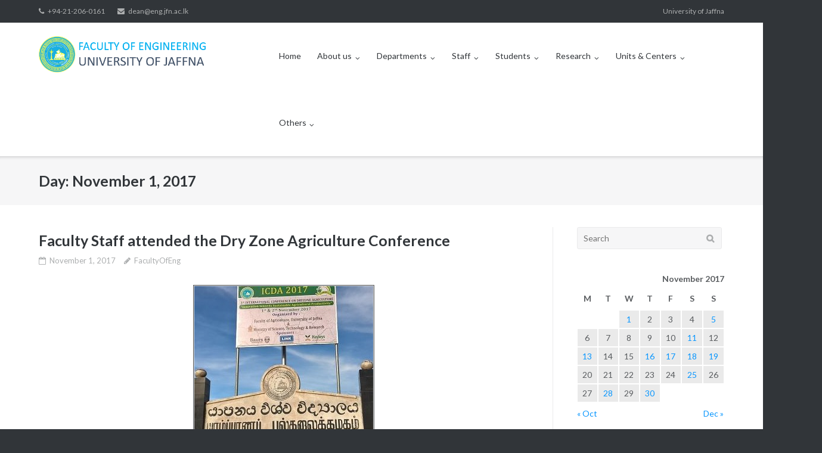

--- FILE ---
content_type: text/html; charset=UTF-8
request_url: https://www.eng.jfn.ac.lk/2017/11/01/
body_size: 87300
content:
<!DOCTYPE html>
<html lang="en-US">
<head>
	<meta charset="UTF-8">
	<link rel="profile" href="https://gmpg.org/xfn/11">
<link href="https://cdnjs.cloudflare.com/ajax/libs/font-awesome/6.0.0-beta3/css/all.min.css" rel="stylesheet">

	<title>November 1, 2017 &#8211; Faculty of Engineering, University of Jaffna</title>
<meta name='robots' content='max-image-preview:large' />
	<style>img:is([sizes="auto" i], [sizes^="auto," i]) { contain-intrinsic-size: 3000px 1500px }</style>
	<link rel='dns-prefetch' href='//fonts.googleapis.com' />
<link rel="alternate" type="application/rss+xml" title="Faculty of Engineering, University of Jaffna &raquo; Feed" href="https://www.eng.jfn.ac.lk/feed/" />
<link rel="alternate" type="application/rss+xml" title="Faculty of Engineering, University of Jaffna &raquo; Comments Feed" href="https://www.eng.jfn.ac.lk/comments/feed/" />
<script type="text/javascript">
/* <![CDATA[ */
window._wpemojiSettings = {"baseUrl":"https:\/\/s.w.org\/images\/core\/emoji\/16.0.1\/72x72\/","ext":".png","svgUrl":"https:\/\/s.w.org\/images\/core\/emoji\/16.0.1\/svg\/","svgExt":".svg","source":{"concatemoji":"https:\/\/www.eng.jfn.ac.lk\/wp-includes\/js\/wp-emoji-release.min.js?ver=6.8.3"}};
/*! This file is auto-generated */
!function(s,n){var o,i,e;function c(e){try{var t={supportTests:e,timestamp:(new Date).valueOf()};sessionStorage.setItem(o,JSON.stringify(t))}catch(e){}}function p(e,t,n){e.clearRect(0,0,e.canvas.width,e.canvas.height),e.fillText(t,0,0);var t=new Uint32Array(e.getImageData(0,0,e.canvas.width,e.canvas.height).data),a=(e.clearRect(0,0,e.canvas.width,e.canvas.height),e.fillText(n,0,0),new Uint32Array(e.getImageData(0,0,e.canvas.width,e.canvas.height).data));return t.every(function(e,t){return e===a[t]})}function u(e,t){e.clearRect(0,0,e.canvas.width,e.canvas.height),e.fillText(t,0,0);for(var n=e.getImageData(16,16,1,1),a=0;a<n.data.length;a++)if(0!==n.data[a])return!1;return!0}function f(e,t,n,a){switch(t){case"flag":return n(e,"\ud83c\udff3\ufe0f\u200d\u26a7\ufe0f","\ud83c\udff3\ufe0f\u200b\u26a7\ufe0f")?!1:!n(e,"\ud83c\udde8\ud83c\uddf6","\ud83c\udde8\u200b\ud83c\uddf6")&&!n(e,"\ud83c\udff4\udb40\udc67\udb40\udc62\udb40\udc65\udb40\udc6e\udb40\udc67\udb40\udc7f","\ud83c\udff4\u200b\udb40\udc67\u200b\udb40\udc62\u200b\udb40\udc65\u200b\udb40\udc6e\u200b\udb40\udc67\u200b\udb40\udc7f");case"emoji":return!a(e,"\ud83e\udedf")}return!1}function g(e,t,n,a){var r="undefined"!=typeof WorkerGlobalScope&&self instanceof WorkerGlobalScope?new OffscreenCanvas(300,150):s.createElement("canvas"),o=r.getContext("2d",{willReadFrequently:!0}),i=(o.textBaseline="top",o.font="600 32px Arial",{});return e.forEach(function(e){i[e]=t(o,e,n,a)}),i}function t(e){var t=s.createElement("script");t.src=e,t.defer=!0,s.head.appendChild(t)}"undefined"!=typeof Promise&&(o="wpEmojiSettingsSupports",i=["flag","emoji"],n.supports={everything:!0,everythingExceptFlag:!0},e=new Promise(function(e){s.addEventListener("DOMContentLoaded",e,{once:!0})}),new Promise(function(t){var n=function(){try{var e=JSON.parse(sessionStorage.getItem(o));if("object"==typeof e&&"number"==typeof e.timestamp&&(new Date).valueOf()<e.timestamp+604800&&"object"==typeof e.supportTests)return e.supportTests}catch(e){}return null}();if(!n){if("undefined"!=typeof Worker&&"undefined"!=typeof OffscreenCanvas&&"undefined"!=typeof URL&&URL.createObjectURL&&"undefined"!=typeof Blob)try{var e="postMessage("+g.toString()+"("+[JSON.stringify(i),f.toString(),p.toString(),u.toString()].join(",")+"));",a=new Blob([e],{type:"text/javascript"}),r=new Worker(URL.createObjectURL(a),{name:"wpTestEmojiSupports"});return void(r.onmessage=function(e){c(n=e.data),r.terminate(),t(n)})}catch(e){}c(n=g(i,f,p,u))}t(n)}).then(function(e){for(var t in e)n.supports[t]=e[t],n.supports.everything=n.supports.everything&&n.supports[t],"flag"!==t&&(n.supports.everythingExceptFlag=n.supports.everythingExceptFlag&&n.supports[t]);n.supports.everythingExceptFlag=n.supports.everythingExceptFlag&&!n.supports.flag,n.DOMReady=!1,n.readyCallback=function(){n.DOMReady=!0}}).then(function(){return e}).then(function(){var e;n.supports.everything||(n.readyCallback(),(e=n.source||{}).concatemoji?t(e.concatemoji):e.wpemoji&&e.twemoji&&(t(e.twemoji),t(e.wpemoji)))}))}((window,document),window._wpemojiSettings);
/* ]]> */
</script>
<style id='wp-emoji-styles-inline-css' type='text/css'>

	img.wp-smiley, img.emoji {
		display: inline !important;
		border: none !important;
		box-shadow: none !important;
		height: 1em !important;
		width: 1em !important;
		margin: 0 0.07em !important;
		vertical-align: -0.1em !important;
		background: none !important;
		padding: 0 !important;
	}
</style>
<link rel='stylesheet' id='wp-block-library-css' href='https://www.eng.jfn.ac.lk/wp-includes/css/dist/block-library/style.min.css?ver=6.8.3' type='text/css' media='all' />
<style id='classic-theme-styles-inline-css' type='text/css'>
/*! This file is auto-generated */
.wp-block-button__link{color:#fff;background-color:#32373c;border-radius:9999px;box-shadow:none;text-decoration:none;padding:calc(.667em + 2px) calc(1.333em + 2px);font-size:1.125em}.wp-block-file__button{background:#32373c;color:#fff;text-decoration:none}
</style>
<link rel='stylesheet' id='wp-components-css' href='https://www.eng.jfn.ac.lk/wp-includes/css/dist/components/style.min.css?ver=6.8.3' type='text/css' media='all' />
<link rel='stylesheet' id='wp-preferences-css' href='https://www.eng.jfn.ac.lk/wp-includes/css/dist/preferences/style.min.css?ver=6.8.3' type='text/css' media='all' />
<link rel='stylesheet' id='wp-block-editor-css' href='https://www.eng.jfn.ac.lk/wp-includes/css/dist/block-editor/style.min.css?ver=6.8.3' type='text/css' media='all' />
<link rel='stylesheet' id='wp-reusable-blocks-css' href='https://www.eng.jfn.ac.lk/wp-includes/css/dist/reusable-blocks/style.min.css?ver=6.8.3' type='text/css' media='all' />
<link rel='stylesheet' id='wp-patterns-css' href='https://www.eng.jfn.ac.lk/wp-includes/css/dist/patterns/style.min.css?ver=6.8.3' type='text/css' media='all' />
<link rel='stylesheet' id='wp-editor-css' href='https://www.eng.jfn.ac.lk/wp-includes/css/dist/editor/style.min.css?ver=6.8.3' type='text/css' media='all' />
<link rel='stylesheet' id='drop_shadow_block-style-css-css' href='https://www.eng.jfn.ac.lk/wp-content/plugins/drop-shadow-boxes/block/blocks.style.build.css?ver=1.7.14' type='text/css' media='all' />
<style id='global-styles-inline-css' type='text/css'>
:root{--wp--preset--aspect-ratio--square: 1;--wp--preset--aspect-ratio--4-3: 4/3;--wp--preset--aspect-ratio--3-4: 3/4;--wp--preset--aspect-ratio--3-2: 3/2;--wp--preset--aspect-ratio--2-3: 2/3;--wp--preset--aspect-ratio--16-9: 16/9;--wp--preset--aspect-ratio--9-16: 9/16;--wp--preset--color--black: #000000;--wp--preset--color--cyan-bluish-gray: #abb8c3;--wp--preset--color--white: #ffffff;--wp--preset--color--pale-pink: #f78da7;--wp--preset--color--vivid-red: #cf2e2e;--wp--preset--color--luminous-vivid-orange: #ff6900;--wp--preset--color--luminous-vivid-amber: #fcb900;--wp--preset--color--light-green-cyan: #7bdcb5;--wp--preset--color--vivid-green-cyan: #00d084;--wp--preset--color--pale-cyan-blue: #8ed1fc;--wp--preset--color--vivid-cyan-blue: #0693e3;--wp--preset--color--vivid-purple: #9b51e0;--wp--preset--gradient--vivid-cyan-blue-to-vivid-purple: linear-gradient(135deg,rgba(6,147,227,1) 0%,rgb(155,81,224) 100%);--wp--preset--gradient--light-green-cyan-to-vivid-green-cyan: linear-gradient(135deg,rgb(122,220,180) 0%,rgb(0,208,130) 100%);--wp--preset--gradient--luminous-vivid-amber-to-luminous-vivid-orange: linear-gradient(135deg,rgba(252,185,0,1) 0%,rgba(255,105,0,1) 100%);--wp--preset--gradient--luminous-vivid-orange-to-vivid-red: linear-gradient(135deg,rgba(255,105,0,1) 0%,rgb(207,46,46) 100%);--wp--preset--gradient--very-light-gray-to-cyan-bluish-gray: linear-gradient(135deg,rgb(238,238,238) 0%,rgb(169,184,195) 100%);--wp--preset--gradient--cool-to-warm-spectrum: linear-gradient(135deg,rgb(74,234,220) 0%,rgb(151,120,209) 20%,rgb(207,42,186) 40%,rgb(238,44,130) 60%,rgb(251,105,98) 80%,rgb(254,248,76) 100%);--wp--preset--gradient--blush-light-purple: linear-gradient(135deg,rgb(255,206,236) 0%,rgb(152,150,240) 100%);--wp--preset--gradient--blush-bordeaux: linear-gradient(135deg,rgb(254,205,165) 0%,rgb(254,45,45) 50%,rgb(107,0,62) 100%);--wp--preset--gradient--luminous-dusk: linear-gradient(135deg,rgb(255,203,112) 0%,rgb(199,81,192) 50%,rgb(65,88,208) 100%);--wp--preset--gradient--pale-ocean: linear-gradient(135deg,rgb(255,245,203) 0%,rgb(182,227,212) 50%,rgb(51,167,181) 100%);--wp--preset--gradient--electric-grass: linear-gradient(135deg,rgb(202,248,128) 0%,rgb(113,206,126) 100%);--wp--preset--gradient--midnight: linear-gradient(135deg,rgb(2,3,129) 0%,rgb(40,116,252) 100%);--wp--preset--font-size--small: 13px;--wp--preset--font-size--medium: 20px;--wp--preset--font-size--large: 36px;--wp--preset--font-size--x-large: 42px;--wp--preset--spacing--20: 0.44rem;--wp--preset--spacing--30: 0.67rem;--wp--preset--spacing--40: 1rem;--wp--preset--spacing--50: 1.5rem;--wp--preset--spacing--60: 2.25rem;--wp--preset--spacing--70: 3.38rem;--wp--preset--spacing--80: 5.06rem;--wp--preset--shadow--natural: 6px 6px 9px rgba(0, 0, 0, 0.2);--wp--preset--shadow--deep: 12px 12px 50px rgba(0, 0, 0, 0.4);--wp--preset--shadow--sharp: 6px 6px 0px rgba(0, 0, 0, 0.2);--wp--preset--shadow--outlined: 6px 6px 0px -3px rgba(255, 255, 255, 1), 6px 6px rgba(0, 0, 0, 1);--wp--preset--shadow--crisp: 6px 6px 0px rgba(0, 0, 0, 1);}:where(.is-layout-flex){gap: 0.5em;}:where(.is-layout-grid){gap: 0.5em;}body .is-layout-flex{display: flex;}.is-layout-flex{flex-wrap: wrap;align-items: center;}.is-layout-flex > :is(*, div){margin: 0;}body .is-layout-grid{display: grid;}.is-layout-grid > :is(*, div){margin: 0;}:where(.wp-block-columns.is-layout-flex){gap: 2em;}:where(.wp-block-columns.is-layout-grid){gap: 2em;}:where(.wp-block-post-template.is-layout-flex){gap: 1.25em;}:where(.wp-block-post-template.is-layout-grid){gap: 1.25em;}.has-black-color{color: var(--wp--preset--color--black) !important;}.has-cyan-bluish-gray-color{color: var(--wp--preset--color--cyan-bluish-gray) !important;}.has-white-color{color: var(--wp--preset--color--white) !important;}.has-pale-pink-color{color: var(--wp--preset--color--pale-pink) !important;}.has-vivid-red-color{color: var(--wp--preset--color--vivid-red) !important;}.has-luminous-vivid-orange-color{color: var(--wp--preset--color--luminous-vivid-orange) !important;}.has-luminous-vivid-amber-color{color: var(--wp--preset--color--luminous-vivid-amber) !important;}.has-light-green-cyan-color{color: var(--wp--preset--color--light-green-cyan) !important;}.has-vivid-green-cyan-color{color: var(--wp--preset--color--vivid-green-cyan) !important;}.has-pale-cyan-blue-color{color: var(--wp--preset--color--pale-cyan-blue) !important;}.has-vivid-cyan-blue-color{color: var(--wp--preset--color--vivid-cyan-blue) !important;}.has-vivid-purple-color{color: var(--wp--preset--color--vivid-purple) !important;}.has-black-background-color{background-color: var(--wp--preset--color--black) !important;}.has-cyan-bluish-gray-background-color{background-color: var(--wp--preset--color--cyan-bluish-gray) !important;}.has-white-background-color{background-color: var(--wp--preset--color--white) !important;}.has-pale-pink-background-color{background-color: var(--wp--preset--color--pale-pink) !important;}.has-vivid-red-background-color{background-color: var(--wp--preset--color--vivid-red) !important;}.has-luminous-vivid-orange-background-color{background-color: var(--wp--preset--color--luminous-vivid-orange) !important;}.has-luminous-vivid-amber-background-color{background-color: var(--wp--preset--color--luminous-vivid-amber) !important;}.has-light-green-cyan-background-color{background-color: var(--wp--preset--color--light-green-cyan) !important;}.has-vivid-green-cyan-background-color{background-color: var(--wp--preset--color--vivid-green-cyan) !important;}.has-pale-cyan-blue-background-color{background-color: var(--wp--preset--color--pale-cyan-blue) !important;}.has-vivid-cyan-blue-background-color{background-color: var(--wp--preset--color--vivid-cyan-blue) !important;}.has-vivid-purple-background-color{background-color: var(--wp--preset--color--vivid-purple) !important;}.has-black-border-color{border-color: var(--wp--preset--color--black) !important;}.has-cyan-bluish-gray-border-color{border-color: var(--wp--preset--color--cyan-bluish-gray) !important;}.has-white-border-color{border-color: var(--wp--preset--color--white) !important;}.has-pale-pink-border-color{border-color: var(--wp--preset--color--pale-pink) !important;}.has-vivid-red-border-color{border-color: var(--wp--preset--color--vivid-red) !important;}.has-luminous-vivid-orange-border-color{border-color: var(--wp--preset--color--luminous-vivid-orange) !important;}.has-luminous-vivid-amber-border-color{border-color: var(--wp--preset--color--luminous-vivid-amber) !important;}.has-light-green-cyan-border-color{border-color: var(--wp--preset--color--light-green-cyan) !important;}.has-vivid-green-cyan-border-color{border-color: var(--wp--preset--color--vivid-green-cyan) !important;}.has-pale-cyan-blue-border-color{border-color: var(--wp--preset--color--pale-cyan-blue) !important;}.has-vivid-cyan-blue-border-color{border-color: var(--wp--preset--color--vivid-cyan-blue) !important;}.has-vivid-purple-border-color{border-color: var(--wp--preset--color--vivid-purple) !important;}.has-vivid-cyan-blue-to-vivid-purple-gradient-background{background: var(--wp--preset--gradient--vivid-cyan-blue-to-vivid-purple) !important;}.has-light-green-cyan-to-vivid-green-cyan-gradient-background{background: var(--wp--preset--gradient--light-green-cyan-to-vivid-green-cyan) !important;}.has-luminous-vivid-amber-to-luminous-vivid-orange-gradient-background{background: var(--wp--preset--gradient--luminous-vivid-amber-to-luminous-vivid-orange) !important;}.has-luminous-vivid-orange-to-vivid-red-gradient-background{background: var(--wp--preset--gradient--luminous-vivid-orange-to-vivid-red) !important;}.has-very-light-gray-to-cyan-bluish-gray-gradient-background{background: var(--wp--preset--gradient--very-light-gray-to-cyan-bluish-gray) !important;}.has-cool-to-warm-spectrum-gradient-background{background: var(--wp--preset--gradient--cool-to-warm-spectrum) !important;}.has-blush-light-purple-gradient-background{background: var(--wp--preset--gradient--blush-light-purple) !important;}.has-blush-bordeaux-gradient-background{background: var(--wp--preset--gradient--blush-bordeaux) !important;}.has-luminous-dusk-gradient-background{background: var(--wp--preset--gradient--luminous-dusk) !important;}.has-pale-ocean-gradient-background{background: var(--wp--preset--gradient--pale-ocean) !important;}.has-electric-grass-gradient-background{background: var(--wp--preset--gradient--electric-grass) !important;}.has-midnight-gradient-background{background: var(--wp--preset--gradient--midnight) !important;}.has-small-font-size{font-size: var(--wp--preset--font-size--small) !important;}.has-medium-font-size{font-size: var(--wp--preset--font-size--medium) !important;}.has-large-font-size{font-size: var(--wp--preset--font-size--large) !important;}.has-x-large-font-size{font-size: var(--wp--preset--font-size--x-large) !important;}
:where(.wp-block-post-template.is-layout-flex){gap: 1.25em;}:where(.wp-block-post-template.is-layout-grid){gap: 1.25em;}
:where(.wp-block-columns.is-layout-flex){gap: 2em;}:where(.wp-block-columns.is-layout-grid){gap: 2em;}
:root :where(.wp-block-pullquote){font-size: 1.5em;line-height: 1.6;}
</style>
<link rel='stylesheet' id='fontawesome-css' href='https://www.eng.jfn.ac.lk/wp-content/plugins/olevmedia-shortcodes/assets/css/font-awesome.min.css?ver=6.8.3' type='text/css' media='all' />
<link rel='stylesheet' id='omsc-shortcodes-css' href='https://www.eng.jfn.ac.lk/wp-content/plugins/olevmedia-shortcodes/assets/css/shortcodes.css?ver=6.8.3' type='text/css' media='all' />
<link rel='stylesheet' id='omsc-shortcodes-tablet-css' href='https://www.eng.jfn.ac.lk/wp-content/plugins/olevmedia-shortcodes/assets/css/shortcodes-tablet.css?ver=6.8.3' type='text/css' media='screen and (min-width: 768px) and (max-width: 959px)' />
<link rel='stylesheet' id='omsc-shortcodes-mobile-css' href='https://www.eng.jfn.ac.lk/wp-content/plugins/olevmedia-shortcodes/assets/css/shortcodes-mobile.css?ver=6.8.3' type='text/css' media='screen and (max-width: 767px)' />
<link rel='stylesheet' id='wpfcas-font-awesome-css' href='https://www.eng.jfn.ac.lk/wp-content/plugins/wp-featured-content-and-slider/assets/css/font-awesome.min.css?ver=1.7.6' type='text/css' media='all' />
<link rel='stylesheet' id='wpfcas_style-css' href='https://www.eng.jfn.ac.lk/wp-content/plugins/wp-featured-content-and-slider/assets/css/featured-content-style.css?ver=1.7.6' type='text/css' media='all' />
<link rel='stylesheet' id='wpfcas_slick_style-css' href='https://www.eng.jfn.ac.lk/wp-content/plugins/wp-featured-content-and-slider/assets/css/slick.css?ver=1.7.6' type='text/css' media='all' />
<link rel='stylesheet' id='siteorigin-google-web-fonts-css' href='//fonts.googleapis.com/css?family=Mulish%3A300%7CLato%3A300%2C400%2C700&#038;ver=6.8.3' type='text/css' media='all' />
<link rel='stylesheet' id='ultra-style-css' href='https://www.eng.jfn.ac.lk/wp-content/themes/ultra.1.6.6/ultra/style.css?ver=1.6.6' type='text/css' media='all' />
<link rel='stylesheet' id='font-awesome-css' href='https://www.eng.jfn.ac.lk/wp-content/themes/ultra.1.6.6/ultra/font-awesome/css/font-awesome.min.css?ver=4.7.0' type='text/css' media='all' />
<!--n2css--><!--n2js--><script type="text/javascript" id="real3d-flipbook-global-js-extra">
/* <![CDATA[ */
var flipbookOptions_global = {"pages":[],"pdfUrl":"","printPdfUrl":"","tableOfContent":[],"id":"","bookId":"","date":"","lightboxThumbnailUrl":"","mode":"normal","viewMode":"webgl","pageTextureSize":"2048","pageTextureSizeSmall":"1500","pageTextureSizeMobile":"","pageTextureSizeMobileSmall":"1024","minPixelRatio":"1","pdfTextLayer":"true","zoomMin":"0.9","zoomStep":"2","zoomSize":"","zoomReset":"false","doubleClickZoom":"true","pageDrag":"true","singlePageMode":"false","pageFlipDuration":"1","sound":"true","startPage":"1","pageNumberOffset":"0","deeplinking":{"enabled":"false","prefix":""},"responsiveView":"true","responsiveViewTreshold":"768","responsiveViewRatio":"1","cover":"true","backCover":"true","scaleCover":"false","pageCaptions":"false","height":"400","responsiveHeight":"true","containerRatio":"","thumbnailsOnStart":"false","contentOnStart":"false","searchOnStart":"","searchResultsThumbs":"false","tableOfContentCloseOnClick":"true","thumbsCloseOnClick":"true","autoplayOnStart":"false","autoplayInterval":"3000","autoplayLoop":"true","autoplayStartPage":"1","rightToLeft":"false","pageWidth":"","pageHeight":"","thumbSize":"130","logoImg":"","logoUrl":"","logoUrlTarget":"","logoCSS":"position:absolute;left:0;top:0;","menuSelector":"","zIndex":"auto","preloaderText":"","googleAnalyticsTrackingCode":"","pdfBrowserViewerIfIE":"false","modeMobile":"","viewModeMobile":"","aspectMobile":"","aspectRatioMobile":"0.71","singlePageModeIfMobile":"false","logoHideOnMobile":"false","mobile":{"thumbnailsOnStart":"false","contentOnStart":"false","pagesInMemory":"6","bitmapResizeHeight":"","bitmapResizeQuality":"","currentPage":{"enabled":"false"},"pdfUrl":""},"lightboxCssClass":"","lightboxLink":"","lightboxLinkNewWindow":"true","lightboxBackground":"rgb(81, 85, 88)","lightboxBackgroundPattern":"","lightboxBackgroundImage":"","lightboxContainerCSS":"display:inline-block;padding:10px;","lightboxThumbnailHeight":"300","lightboxThumbnailUrlCSS":"display:block;","lightboxThumbnailInfo":"false","lightboxThumbnailInfoText":"","lightboxThumbnailInfoCSS":"top: 0;  width: 100%; height: 100%; font-size: 16px; color: #000; background: rgba(255,255,255,.8); ","showTitle":"false","showDate":"false","hideThumbnail":"false","lightboxText":"","lightboxTextCSS":"display:block;","lightboxTextPosition":"top","lightBoxOpened":"false","lightBoxFullscreen":"false","lightboxStartPage":"","lightboxMarginV":"0","lightboxMarginH":"0","lights":"true","lightPositionX":"0","lightPositionY":"150","lightPositionZ":"1400","lightIntensity":"0.6","shadows":"true","shadowMapSize":"2048","shadowOpacity":"0.2","shadowDistance":"15","pageHardness":"2","coverHardness":"2","pageRoughness":"1","pageMetalness":"0","pageSegmentsW":"6","pageSegmentsH":"1","pagesInMemory":"20","bitmapResizeHeight":"","bitmapResizeQuality":"","pageMiddleShadowSize":"4","pageMiddleShadowColorL":"#7F7F7F","pageMiddleShadowColorR":"#AAAAAA","antialias":"false","pan":"0","tilt":"0","rotateCameraOnMouseDrag":"true","panMax":"20","panMin":"-20","tiltMax":"0","tiltMin":"0","currentPage":{"enabled":"true","title":"Current page","hAlign":"left","vAlign":"top"},"btnAutoplay":{"enabled":"true","title":"Autoplay"},"btnNext":{"enabled":"true","title":"Next Page"},"btnLast":{"enabled":"false","title":"Last Page"},"btnPrev":{"enabled":"true","title":"Previous Page"},"btnFirst":{"enabled":"false","title":"First Page"},"btnZoomIn":{"enabled":"true","title":"Zoom in"},"btnZoomOut":{"enabled":"true","title":"Zoom out"},"btnToc":{"enabled":"true","title":"Table of Contents"},"btnThumbs":{"enabled":"true","title":"Pages"},"btnShare":{"enabled":"true","title":"Share"},"btnNotes":{"enabled":"false","title":"Notes"},"btnDownloadPages":{"enabled":"false","url":"","title":"Download pages"},"btnDownloadPdf":{"enabled":"true","url":"","title":"Download PDF","forceDownload":"true","openInNewWindow":"true"},"btnSound":{"enabled":"true","title":"Sound"},"btnExpand":{"enabled":"true","title":"Toggle fullscreen"},"btnSingle":{"enabled":"true","title":"Toggle single page"},"btnSearch":{"enabled":"false","title":"Search"},"search":{"enabled":"false","title":"Search"},"btnBookmark":{"enabled":"false","title":"Bookmark"},"btnPrint":{"enabled":"true","title":"Print"},"btnTools":{"enabled":"true","title":"Tools"},"btnClose":{"enabled":"true","title":"Close"},"whatsapp":{"enabled":"true"},"twitter":{"enabled":"true"},"facebook":{"enabled":"true"},"pinterest":{"enabled":"true"},"email":{"enabled":"true"},"linkedin":{"enabled":"true"},"digg":{"enabled":"false"},"reddit":{"enabled":"false"},"shareUrl":"","shareTitle":"","shareImage":"","layout":"1","icons":"FontAwesome","skin":"light","useFontAwesome5":"true","sideNavigationButtons":"true","menuNavigationButtons":"false","backgroundColor":"rgb(81, 85, 88)","backgroundPattern":"","backgroundImage":"","backgroundTransparent":"false","menuBackground":"","menuShadow":"","menuMargin":"0","menuPadding":"0","menuOverBook":"false","menuFloating":"false","menuTransparent":"false","menu2Background":"","menu2Shadow":"","menu2Margin":"0","menu2Padding":"0","menu2OverBook":"true","menu2Floating":"false","menu2Transparent":"true","skinColor":"","skinBackground":"","hideMenu":"false","menuAlignHorizontal":"center","btnColor":"","btnColorHover":"","btnBackground":"none","btnRadius":"0","btnMargin":"0","btnSize":"18","btnPaddingV":"10","btnPaddingH":"10","btnShadow":"","btnTextShadow":"","btnBorder":"","sideBtnColor":"#fff","sideBtnColorHover":"#fff","sideBtnBackground":"rgba(0,0,0,.3)","sideBtnBackgroundHover":"","sideBtnRadius":"0","sideBtnMargin":"0","sideBtnSize":"25","sideBtnPaddingV":"10","sideBtnPaddingH":"10","sideBtnShadow":"","sideBtnTextShadow":"","sideBtnBorder":"","closeBtnColorHover":"#FFF","closeBtnBackground":"rgba(0,0,0,.4)","closeBtnRadius":"0","closeBtnMargin":"0","closeBtnSize":"20","closeBtnPadding":"5","closeBtnTextShadow":"","closeBtnBorder":"","floatingBtnColor":"","floatingBtnColorHover":"","floatingBtnBackground":"","floatingBtnBackgroundHover":"","floatingBtnRadius":"","floatingBtnMargin":"","floatingBtnSize":"","floatingBtnPadding":"","floatingBtnShadow":"","floatingBtnTextShadow":"","floatingBtnBorder":"","currentPageMarginV":"5","currentPageMarginH":"5","arrowsAlwaysEnabledForNavigation":"true","arrowsDisabledNotFullscreen":"true","touchSwipeEnabled":"true","fitToWidth":"false","rightClickEnabled":"true","linkColor":"rgba(0, 0, 0, 0)","linkColorHover":"rgba(255, 255, 0, 1)","linkOpacity":"0.4","linkTarget":"_blank","pdfAutoLinks":"false","disableRange":"false","strings":{"print":"Print","printLeftPage":"Print left page","printRightPage":"Print right page","printCurrentPage":"Print current page","printAllPages":"Print all pages","download":"Download","downloadLeftPage":"Download left page","downloadRightPage":"Download right page","downloadCurrentPage":"Download current page","downloadAllPages":"Download all pages","bookmarks":"Bookmarks","bookmarkLeftPage":"Bookmark left page","bookmarkRightPage":"Bookmark right page","bookmarkCurrentPage":"Bookmark current page","search":"Search","findInDocument":"Find in document","pagesFoundContaining":"pages found containing","noMatches":"No matches","matchesFound":"matches found","page":"Page","matches":"matches","thumbnails":"Thumbnails","tableOfContent":"Table of Contents","share":"Share","pressEscToClose":"Press ESC to close","password":"Password","addNote":"Add note","typeInYourNote":"Type in your note..."},"access":"free","backgroundMusic":"","cornerCurl":"false","pdfTools":{"pageHeight":1500,"thumbHeight":200,"quality":0.8,"textLayer":"true","autoConvert":"true"},"slug":"","convertPDFLinks":"true","convertPDFLinksWithClass":"","convertPDFLinksWithoutClass":"","overridePDFEmbedder":"true","overrideDflip":"true","overrideWonderPDFEmbed":"true","override3DFlipBook":"true","overridePDFjsViewer":"true","resumeReading":"false","previewPages":"","previewMode":"","s":"abcdef12"};
/* ]]> */
</script>
<script type="text/javascript" src="https://www.eng.jfn.ac.lk/wp-includes/js/tinymce/tinymce.min.js?ver=49110-20250317" id="wp-tinymce-root-js"></script>
<script type="text/javascript" src="https://www.eng.jfn.ac.lk/wp-includes/js/tinymce/plugins/compat3x/plugin.min.js?ver=49110-20250317" id="wp-tinymce-js"></script>
<script type="text/javascript" src="https://www.eng.jfn.ac.lk/wp-includes/js/jquery/jquery.min.js?ver=3.7.1" id="jquery-core-js"></script>
<script type="text/javascript" src="https://www.eng.jfn.ac.lk/wp-includes/js/jquery/jquery-migrate.min.js?ver=3.4.1" id="jquery-migrate-js"></script>
<script type="text/javascript" id="ultra-theme-js-extra">
/* <![CDATA[ */
var ultra_smooth_scroll_params = {"value":"1"};
var ultra_resp_top_bar_params = {"collapse":"1024"};
/* ]]> */
</script>
<script type="text/javascript" src="https://www.eng.jfn.ac.lk/wp-content/themes/ultra.1.6.6/ultra/js/jquery.theme.min.js?ver=1.6.6" id="ultra-theme-js"></script>
<script type="text/javascript" src="https://www.eng.jfn.ac.lk/wp-content/themes/ultra.1.6.6/ultra/js/jquery.hc-sticky.min.js?ver=2.2.6" id="jquery-hc-sticky-js"></script>
<script type="text/javascript" src="https://www.eng.jfn.ac.lk/wp-content/themes/ultra.1.6.6/ultra/js/jquery.flexslider.min.js?ver=2.2.2" id="jquery-flexslider-js"></script>
<script type="text/javascript" src="https://www.eng.jfn.ac.lk/wp-content/themes/ultra.1.6.6/ultra/js/jquery.fitvids.min.js?ver=1.1" id="jquery-fitvids-js"></script>
<script type="text/javascript" src="https://www.eng.jfn.ac.lk/wp-content/themes/ultra.1.6.6/ultra/js/skip-link-focus-fix.js?ver=1.6.6" id="ultra-skip-link-focus-fix-js"></script>
<!--[if lt IE 9]>
<script type="text/javascript" src="https://www.eng.jfn.ac.lk/wp-content/themes/ultra.1.6.6/ultra/js/flexie.js?ver=1.0.3" id="ultra-flexie-js"></script>
<![endif]-->
<!--[if lt IE 9]>
<script type="text/javascript" src="https://www.eng.jfn.ac.lk/wp-content/themes/ultra.1.6.6/ultra/js/html5shiv-printshiv.js?ver=3.7.3" id="ultra-html5-js"></script>
<![endif]-->
<!--[if (gte IE 6)&(lte IE 8)]>
<script type="text/javascript" src="https://www.eng.jfn.ac.lk/wp-content/themes/ultra.1.6.6/ultra/js/selectivizr.min.js?ver=1.0.3b" id="ultra-selectivizr-js"></script>
<![endif]-->
<link rel="https://api.w.org/" href="https://www.eng.jfn.ac.lk/wp-json/" /><link rel="EditURI" type="application/rsd+xml" title="RSD" href="https://www.eng.jfn.ac.lk/xmlrpc.php?rsd" />
<meta name="generator" content="WordPress 6.8.3" />
<!-- start Simple Custom CSS and JS -->
<style type="text/css">
civilhome {
font-family: 'Lato', sans-serif;
}
</style>
<!-- end Simple Custom CSS and JS -->
<!-- start Simple Custom CSS and JS -->
<style type="text/css">
/* Add your CSS code here.

For example:
.example {
    color: red;
}

For brushing up on your CSS knowledge, check out http://www.w3schools.com/css/css_syntax.asp

End of comment */ 
/* Adjust submenu styles for laptops */
@media screen and (max-width: 1024px) {
    .sub-menu {
        display: block; /* Ensure submenus are always visible */
        position: relative; /* Adjust submenu positioning if necessary */
    }
}

</style>
<!-- end Simple Custom CSS and JS -->
<!-- start Simple Custom CSS and JS -->
<style type="text/css">
/* Add your CSS code here.

For example:
.example {
    color: red;
}

For brushing up on your CSS knowledge, check out http://www.w3schools.com/css/css_syntax.asp

End of comment */ 

/* Change sub-menu positioning to open on the left */
.nav-menu ul.sub-menu ul.sub-menu ul.sub-menu {
    left: -160%;
    right: 100%;
}

.nav-menu ul.sub-menu ul.sub-menu {
    left: -180%;
    right: 100%;
}

</style>
<!-- end Simple Custom CSS and JS -->
<!-- start Simple Custom CSS and JS -->
<style type="text/css">
.masonry {
  -moz-transition: all .5s ease-in-out;
  -webkit-transition: all .5s ease-in-out;
  transition: all .5s ease-in-out;
  -moz-column-gap: 20px;
  -webkit-column-gap: 20px;
  column-gap: 20px;
  -moz-column-fill: initial;
  -webkit-column-fill: initial;
  column-fill: initial;
}
.masonry .brick {
  margin-bottom: 10px;
  position: relative;
}
.masonry .brick img {
  -moz-transition: all .5s ease-in-out;
  -webkit-transition: all .5s ease-in-out;
  transition: all .5s ease-in-out;
}
.masonry .brick:hover img {
  opacity: .3;
}

.masonry .brick .text_b { 
  display: inline-block;
   position: absolute; 
   width:100%;
   bottom:5px; 
   left: 0px; 
   margin-left:0px;
   color: white; 
   /*background: rgb(0, 0, 0);  fallback color */
   background: rgba(0, 0, 0, 0.4);
   padding: 8px;  
   transform: translateY(0%);
   transition: transform .35s ease-out;
}

.masonry .brick:hover .text_b{
  background-color: #2096cd;
  color: #FFF;
  transform: translateY(0%);
}

.brick .text_middle {
  transition: .5s ease;
  opacity: 0;
  position: absolute;
  width:90%;
  background: rgba(0, 0, 0, 0.6);
  top: 50%;
  left: 50%;
  transform: translate(-50%, -50%);
  -ms-transform: translate(-50%, -50%);
}
.brick:hover .text_middle {
  opacity: 1;
}
.text {
  color: white;
  font-size: 16px;
}

@media only screen and (min-width: 1024px) {
  .desc {
    font-size: 1.25em;
  }

  .intro {
    letter-spacing: 1px;
  }

  .wrapper {
    width: 80%;
    padding: 2em;
  }

  .masonry {
    -moz-column-count: 3;
    -webkit-column-count: 3;
    column-count: 3;
  }
}
@media only screen and (min-width: 768px) and (max-width: 1023px) {
  .wrapper {
    width: 85%;
    padding: 1.5em;
  }

  .masonry {
    -moz-column-count: 2;
    -webkit-column-count: 2;
    column-count: 2;
  }
}</style>
<!-- end Simple Custom CSS and JS -->
<!-- start Simple Custom CSS and JS -->
<style type="text/css">
/* Blink for Webkit and others
(Chrome, Safari, Firefox, IE, ...)
*/

@-webkit-keyframes blinker {
  from {opacity: 1.0;}
  to {opacity: 0.0;}
}
.blink{
  color:red;
	text-decoration: blink;
	-webkit-animation-name: blinker;
	-webkit-animation-duration: 0.6s;
	-webkit-animation-iteration-count:infinite;
	-webkit-animation-timing-function:ease-in-out;
	-webkit-animation-direction: alternate;
}</style>
<!-- end Simple Custom CSS and JS -->
<!-- start Simple Custom CSS and JS -->
<style type="text/css">
.nav-previous
{
  font-size: 17px;
  color: #5a5d60;
}
.nav-next
{
  font-size: 17px;
}
.entry-header .entry-title 
{
  color: #0d3e70;
}</style>
<!-- end Simple Custom CSS and JS -->
<!-- start Simple Custom CSS and JS -->
<style type="text/css">
.fond{position:absolute;padding-top:85px;top:0;left:0; right:0;bottom:0;
 background-color:#00506b;}

.style_prevu_kit
{
	display:inline-block; 
  padding: 1px;
  margin-left: auto;
  margin-right: auto;
    margin-top: 3px;
    vertical-align: middle; 
    border-style: solid;
    border-width: 1px;
    position: relative;
    -webkit-transition: all 200ms ease-in;
    -webkit-transform: scale(1); 
    -ms-transition: all 200ms ease-in;
    -ms-transform: scale(1); 
    -moz-transition: all 200ms ease-in;
    -moz-transform: scale(1);
    transition: all 200ms ease-in;
    transform: scale(1);   
}

.style_prevu_kit:hover
{
    z-index: 2;
    -webkit-transition: all 200ms ease-in;
    -webkit-transform: scale(1.7);
    -ms-transition: all 200ms ease-in;
    -ms-transform: scale(1.7);   
    -moz-transition: all 200ms ease-in;
    -moz-transform: scale(1.7);
    transition: all 200ms ease-in;
    transform: scale(1.7);
   box-shadow: 0px 0px 150px #000000; 
}

.style_prevu_kit img {
    background: #3A6F9A;
    vertical-align: middle;
    max-width:100% !important;
    height: auto;
}

.helper {
    display: inline-block;
    height: 100%;
    vertical-align: middle;
    padding: 5px;
}

</style>
<!-- end Simple Custom CSS and JS -->
<!-- start Simple Custom CSS and JS -->
<style type="text/css">
.hovereffect {

  width: 100%;

  height: 100%;

  float: left;

  padding:0;

  margin:0;

  overflow: hidden;

  position: relative;

  text-align: center;

  vertical-align: middle;

  cursor: default;

  -webkit-box-shadow: 1px 5px 56px -3px rgba(255,255,255,0.46); 

  -moz-box-shadow: 1px 5px 56px -3px rgba(255,255,255,0.46);

  box-shadow: 1px 5px 56px -3px rgba(255,255,255,0.46);

  background-color: white;

  /*box-shadow: 2px 2px 2px -2px rgba(0,0,0,0.4);*/

 /* border-radius: 20px;

  border-style: solid;

  border-width: 1px;

  border-color: #f2f2f2;*/

}



.hovereffect:hover  {

-webkit-box-shadow: 1px 5px 56px -3px rgba(50,0,0,0.46); 

  -moz-box-shadow: 1px 5px 56px -3px rgba(50,0,0,0.46);

  box-shadow: 1px 5px 56px -3px rgba(100,0,0,0.46);

}



.hovereffect .overlay {

  position: absolute;

  overflow: hidden;

  width: 28%;

  height: 80%;

  left: 5%;

  top: 10%;

  border-bottom: 1px solid #FFF;

  border-top: 1px solid #FFF;

  -webkit-transition: opacity 0.35s, -webkit-transform 0.35s;

  transition: opacity 0.35s, transform 0.35s;

  -webkit-transform: scale(0,1);

  -ms-transform: scale(0,1);

  transform: scale(0,1);

}



.hovereffect:hover .overlay {

  opacity: 1;

  filter: alpha(opacity=100);

  -webkit-transform: scale(1);

  -ms-transform: scale(1);

  transform: scale(1);

}



.hovereffect img {

  padding:1px;

  display: block;

  position: relative;

  -webkit-transition: all 0.35s;

  transition: all 0.35s;

}



.hovereffect:hover img {

  filter: url('data:image/svg+xml;charset=utf-8,<svg xmlns="http://www.w3.org/2000/svg"><filter id="filter"><feComponentTransfer color-interpolation-filters="sRGB"><feFuncR type="linear" slope="0.6" ></feFuncR><feFuncG type="linear" slope="0.6" ></feFuncG><feFuncB type="linear" slope="0.6" ></feFuncB></feComponentTransfer></filter></svg>#filter');

  filter: brightness(0.6);

  -webkit-filter: brightness(0.6);

  border-style: solid;

  border-color: blue;

  border-width: 2px;

  /* border-radius: 50%;*/

}



.hovereffect h2 {

  text-transform: uppercase;

  text-align: center;

  position: relative;

  font-size: 14px;

  background-color: transparent;

  color: #FFF;

  padding: 20% 0;

  opacity: 0;

  filter: alpha(opacity=0);

  -webkit-transition: opacity 0.35s, -webkit-transform 0.35s;

  transition: opacity 0.35s, transform 0.35s;

  -webkit-transform: translate3d(0,-100%,0);

  transform: translate3d(0,-100%,0);

}



.hovereffect .a1, hovereffect p {

  color: #FFF;

  padding: 1em 0;

  opacity: 0;

  filter: alpha(opacity=0);

  -webkit-transition: opacity 0.35s, -webkit-transform 0.35s;

  transition: opacity 0.35s, transform 0.35s;

  -webkit-transform: translate3d(0,100%,0);

  transform: translate3d(0,100%,0);

}



.hovereffect:hover .a1, .hovereffect:hover p, .hovereffect:hover h2 {

  opacity: 1;

  filter: alpha(opacity=100);

  -webkit-transform: translate3d(0,0,0);

  transform: translate3d(0,0,0);

}



.hovereffect h3 {

  text-align: center;

  position: relative;

  font-size: 17px;

  background-color: transparent;

  color: #000;

  padding: 0.5em 0;

  margin-top: -20px;

}



.hovereffect:hover h3 {

  background-color: blue;

  color: #FFF;

}



.img-circle {

    border-radius: 50%;

    background-color: #fff;

    padding: 4px;

    display: block;

    width: 90%;

    margin:auto;

    margin-top:25px;

}





*{

    box-sizing: border-box;

}



.con1{

    float:left;

    width: 37%;

}

.con2{

    float:left;

    width: 63%;

}

@media only screen  and (max-width: 400px){

    .con1 {

        float:none;

        width:100%;

    }

    .con2 {

        float:none;

        width:100%;

    }

}



/* bibtext 

.bibauthor { font-weight:italic; font-size:11pt;}*/

.bibtitle { font-weight:bold; }

.purebibtex {

  font-family: monospace;

  font-size: 11pt;

  border: 0px solid #fff;

  background: none repeat scroll 0 0 #F5F5F5;

  padding:10px;



  overflow:auto;

  width:600px;



  clear:both;

}



.rheader {

  color: #003366;

  font-size: 20pt;

  font-weight: bold;

}



.sheader {

  font-weight: bold;

  background-color: #083e7a;

  font-size: 14pt;

  color: #ffffff;

  padding: 2px;

  margin-bottom: 0px;

  margin-top: 7px;

  border-bottom: #000 2px solid;

}



.theader {

  background-color: #c3d3e5;

  color: #083e7a;

  padding: 1px 2px 1px 2px;

}







/* news items */

.news_con { 

   position: relative; 

   margin-top: -30px;

   -webkit-transform: scale(1);

	transform: scale(1);

	-webkit-transition: .3s ease-in-out;

	transition: .4s ease-in-out;

	background-color: white;

}



.news_img {

   padding:5px;

   border:2px solid #abddea; 

}



.news_con:hover{

	-webkit-transform: scale(1.2);

	transform: scale(1.2);

    background-color: #2096cd;

  z-index: 999;

}



.news_p_date { 

   position: absolute; 

   top:0px; 

   left: 0px; 

   margin-left:0px;

   color: white; 

   background: rgb(0, 0, 0);

   background: rgba(0, 0, 0, 0.7);

  width: auto;

  max-width: 0%;

  white-space: nowrap;

  overflow: hidden;

  transition: max-width 1s linear;

}



.news_p { 

   position: absolute; 

   bottom:5px; 

   left: 0px; 

   /* width: 100%; */

   margin-left:0px;

   color: white; 

   /*font: bold 14px Helvetica, Sans-Serif; 

   /*letter-spacing: -1px;*/  

   background: rgb(0, 0, 0); /* fallback color */

   background: rgba(0, 0, 0, 0.7);

   padding: 8px;  

   transform: translateY(0);

   transition: transform .35s ease-out;



  /* background: rgb(0, 0, 0); /* fallback color */

  /* background: rgba(0, 0, 0, 0.7);*/

}



.news_con:hover .news_p{

  background-color: #2096cd;

  color: #FFF;

  transform: translateY(100%);

}

.news_con:hover .news_p_date{

  max-width: 100%;

  background-color: #2096cd;

  color: #FFF;

}



/* news animation */

.sidenav {

    height: 80px;

    width: 100%;

    position: fixed;

    z-index: 999;

	opacity:1;

    /*top: 0;

    left: 0;*/

	

	bottom:0px;

	/*left:0;*/

    background-color: #2096cd;/*#2096cd*/

    overflow-x: hidden;

    transition: 0.5s;

    padding-top: 0px;	

}



.sidenav a {

    text-decoration: none;

    font-size: 16px;

    color:#FFFFFF;

    /*display: block;*/

    transition: 0.3s;

}



.sidenav a:hover, .offcanvas a:focus{

    /*color: #f1f1f1;*/

}



.sidenav .closebtn {

    position: absolute;

    top: 3px;

    right: 25px;

    font-size: 14px;

    margin-left: 50px;

}



.sidenav i {

	 font-size: 16px;

	 color:#011841;

}

.sidenav span {

	margin-right:10px;

    font-size: 26px;

}



.sidenav .clr1 {

	color:#FFFFFF;

}



.sidenav .clrx {

	color:#FFFFFF;

	font-weight:bold;

}



.sidenav .clr1:hover {

	color:#111010;

}



.sidenav .clr2 {

	color:#111010;

}



.sidenav .clr2:hover {

	color:#ffffff;

}





@media screen and (max-height: 450px) {

  .sidenav {padding-top: 3px;}

  .sidenav a {font-size: 18px;}

}





/* scroll 2 ********************************** http://www.quackit.com/html/codes/scrolling_text.cfm */

.example1 {

 height: 50px;	

 overflow: hidden;

 position: relative;

}

.example1 h3 {

 font-size: 1.2em;

 color: white;

 position: absolute;

 width: 100%;

 height: 100%;

 margin: 0;

 line-height: 50px;

 text-align: center;

 /* Starting position */

 -moz-transform:translateX(50%);

 -webkit-transform:translateX(50%);	

 transform:translateX(50%);

 /* Apply animation to this element */	

 -moz-animation: example1 30s linear infinite;

 -webkit-animation: example1 30s linear infinite;

 animation: example1 30s linear infinite;

}

/* Move it (define the animation) */

@-moz-keyframes example1 {

 0%   { -moz-transform: translateX(100%); }

 100% { -moz-transform: translateX(-100%); }

}

@-webkit-keyframes example1 {

 0%   { -webkit-transform: translateX(100%); }

 100% { -webkit-transform: translateX(-100%); }

}

@keyframes example1 {

 0%   { 

 -moz-transform: translateX(50%); /* Firefox bug fix */

 -webkit-transform: translateX(50%); /* Firefox bug fix */

 transform: translateX(50%); 		

 }

 100% { 

 -moz-transform: translateX(-100%); /* Firefox bug fix */

 -webkit-transform: translateX(-100%); /* Firefox bug fix */

 transform: translateX(-100%); 

 }

}



 /* remove margin */

p + ul {

    margin-top: -25px;

}

.bigFont li{text-align: justify; font-family: Georgia, serif; font-size: 16px; color: black;}

p.staffpage { text-align: justify; font-family: Georgia, serif; font-size: 17px; color: black; }



/* mylink */

.mylink

{

	text-decoration: none;

    font-size: 14px;

    color:black;

  	font-weight:bold;

  border-bottom: 1px solid #dadee5;

}

.mylink:hover {

	color:blue;

}



/* non academic staff details */
.non_academic_detail{ 
   position: absolute; 
   bottom:0px; 
   left: 0%; 
   margin-left:0px;
   height: 100%;
   
   max-width: 0%;
   color: blue; 
   background:  #eaf2f8; /* fallback color */
   /*background: rgba(0, 0, 0, 0.7);*/
   padding: 8px;  
   transform: translateY(0);
   transition: transform .35s ease-out;
   z-index: -1;
   
   -webkit-transform: scale(1);
	transform: scale(1);
}
.non_academic_detail_left{ 
   position: absolute; 
   bottom:0px; 
   left: 0%; 
   margin-left:0px;
   height: 100%;
   
   max-width: 0%;
   color: blue; 
   background:  #eaf2f8; /* fallback color */
   /*background: rgba(0, 0, 0, 0.7);*/
   padding: 8px;  
   transform: translateY(0);
   transition: transform .35s ease-out;
   z-index: -1;
   
   -webkit-transform: scale(1);
	transform: scale(1);
}
.non_academic_detail h3
{
	margin-top:0px;
	text-align:center
	color: black; 
	background:  blue;
}
.non_academic_detail p
{
	padding: 10px;
	text-align: left;
	color: black; 
}

.hovereffect:hover .non_academic_detail{  
	max-width: 100%;
	z-index: 1;
	transform: translateX(100%);
	border-radius: 0px;
	border-style: solid;
	border-width: 2px;
	border-color: #555;
}
.non_academic_detail_left h3
{
	margin-top:0px;
	text-align:center
	color: black; 
	background:  blue;
}
.non_academic_detail_left p
{
	padding: 10px;
	text-align: left;
	color: black; 
}
.hovereffect:hover .non_academic_detail_left{  
	max-width: 100%;
	z-index: 1;
	transform: translateX(-100%);
	border-radius: 0px;
	border-style: solid;
	border-width: 2px;
	border-color: #555;
}

</style>
<!-- end Simple Custom CSS and JS -->
<!-- start Simple Custom CSS and JS -->
<script type="text/javascript">
/* Add your JavaScript code here.
                     
If you are using the jQuery library, then don't forget to wrap your code inside jQuery.ready() as follows:

jQuery(document).ready(function( $ ){
    // Your code in here 
});

End of comment */ 


function openNav() {
    document.getElementById("mySidenav").style.width = "250px";
}


function closeNav() {
    document.getElementById("mySidenav").style.width = "0";
}</script>
<!-- end Simple Custom CSS and JS -->
<meta name="viewport" content="width=device-width, initial-scale=1" />	<style type="text/css" id="ultra-menu-css"> 
		@media (max-width: 1024px) { 
			.responsive-menu .main-navigation ul { display: none } 
			.responsive-menu .menu-toggle { display: block }
			.responsive-menu .menu-search { display: none }
			.site-header .site-branding-container { max-width: 90% }
			.main-navigation { max-width: 10% }
		}
		@media (min-width: 1024px) {
			.header-centered .site-header .container { height: auto; }
			.header-centered .site-header .site-branding-container { float: none; max-width: 100%; padding-right: 0; text-align: center; }
			.header-centered .main-navigation { float: none; max-width: 100%; text-align: center; }
			.header-centered .main-navigation > div { display: inline-block; float: none; vertical-align: top; }
		}
	</style>
	<link rel="icon" href="https://www.eng.jfn.ac.lk/wp-content/uploads/2017/05/Crest-UJ-small-45x45.png" sizes="32x32" />
<link rel="icon" href="https://www.eng.jfn.ac.lk/wp-content/uploads/2017/05/Crest-UJ-small.png" sizes="192x192" />
<link rel="apple-touch-icon" href="https://www.eng.jfn.ac.lk/wp-content/uploads/2017/05/Crest-UJ-small.png" />
<meta name="msapplication-TileImage" content="https://www.eng.jfn.ac.lk/wp-content/uploads/2017/05/Crest-UJ-small.png" />
</head>

<body class="archive date wp-custom-logo wp-theme-ultra166ultra full sidebar tagline no-touch page-layout-default resp resp-top-bar">
<div id="page" class="hfeed site">
	<a class="skip-link screen-reader-text" href="#content">Skip to content</a>

			
<div id="top-bar">
	<div class="container">
		<div class="top-bar-text"><span class="phone"><a href="tel:+94-21-206-0161">+94-21-206-0161</a></span><span class="email"><a href="mailto:dean@eng.jfn.ac.lk">dean@eng.jfn.ac.lk</a></span></div><nav class="top-bar-navigation"><div class="menu-socialmedia-container"><ul id="menu-socialmedia" class="menu"><li id="menu-item-206" class="menu-item menu-item-type-custom menu-item-object-custom menu-item-206"><a href="http://www.jfn.ac.lk/">University of Jaffna</a></li>
</ul></div></nav><!-- .top-bar-navigation -->
			</div><!-- .container -->
</div><!-- #top-bar -->
<span class="top-bar-arrow" style="display: none;"></span>
	
			<header id="masthead" class="site-header sticky-header scale responsive-menu">
			<div class="container">
								<div class="site-branding-container">
					<div class="site-branding">
						<a href="https://www.eng.jfn.ac.lk/" rel="home">
							<img src="https://www.eng.jfn.ac.lk/wp-content/uploads/2017/04/Picture2.png"  width="490"  height="120"  alt="Faculty of Engineering, University of Jaffna Logo"  data-scale="1"  />						</a>
																	</div><!-- .site-branding -->
				</div><!-- .site-branding-container -->
				
				<nav id="site-navigation" class="main-navigation">
					<button class="menu-toggle"></button>					<div class="menu-mainmenu-container"><ul id="menu-mainmenu" class="menu"><li id="menu-item-46" class="menu-item menu-item-type-post_type menu-item-object-page menu-item-home menu-item-46"><a href="https://www.eng.jfn.ac.lk/">Home</a></li>
<li id="menu-item-385" class="menu-item menu-item-type-custom menu-item-object-custom menu-item-has-children menu-item-385"><a href="#">About us</a>
<ul class="sub-menu">
	<li id="menu-item-342" class="menu-item menu-item-type-post_type menu-item-object-page menu-item-342"><a href="https://www.eng.jfn.ac.lk/vision-and-mission/">Vision and Mission</a></li>
	<li id="menu-item-343" class="menu-item menu-item-type-post_type menu-item-object-page menu-item-343"><a href="https://www.eng.jfn.ac.lk/goal-and-objectives/">Goal and Objectives</a></li>
	<li id="menu-item-45" class="menu-item menu-item-type-post_type menu-item-object-page menu-item-45"><a href="https://www.eng.jfn.ac.lk/about/">Desired graduate profile</a></li>
	<li id="menu-item-404" class="menu-item menu-item-type-post_type menu-item-object-page menu-item-404"><a href="https://www.eng.jfn.ac.lk/history/">History</a></li>
	<li id="menu-item-55" class="menu-item menu-item-type-post_type menu-item-object-page menu-item-55"><a href="https://www.eng.jfn.ac.lk/contact-us/">Contact us</a></li>
</ul>
</li>
<li id="menu-item-386" class="menu-item menu-item-type-custom menu-item-object-custom menu-item-has-children menu-item-386"><a href="#">Departments</a>
<ul class="sub-menu">
	<li id="menu-item-1240" class="menu-item menu-item-type-custom menu-item-object-custom menu-item-1240"><a href="/civil-engineering/">Civil Engineering</a></li>
	<li id="menu-item-1242" class="menu-item menu-item-type-custom menu-item-object-custom menu-item-1242"><a href="/computer-engineering/">Computer Engineering</a></li>
	<li id="menu-item-9515" class="menu-item menu-item-type-custom menu-item-object-custom menu-item-9515"><a href="/electrical-and-electronic-eng">Electrical and Electronics Engineering</a></li>
	<li id="menu-item-3798" class="menu-item menu-item-type-custom menu-item-object-custom menu-item-3798"><a href="/interdisciplinarystudies/">Interdisciplinary Studies</a></li>
	<li id="menu-item-26330" class="menu-item menu-item-type-custom menu-item-object-custom menu-item-26330"><a href="/department-of-mechanical-engineering/">Mechanical Engineering</a></li>
</ul>
</li>
<li id="menu-item-391" class="menu-item menu-item-type-custom menu-item-object-custom menu-item-has-children menu-item-391"><a href="#">Staff</a>
<ul class="sub-menu">
	<li id="menu-item-9988" class="menu-item menu-item-type-post_type menu-item-object-page menu-item-9988"><a href="https://www.eng.jfn.ac.lk/staff/">Academic Staff</a></li>
	<li id="menu-item-492" class="menu-item menu-item-type-post_type menu-item-object-page menu-item-492"><a href="https://www.eng.jfn.ac.lk/administrative-staffs/">Administrative Staff</a></li>
	<li id="menu-item-507" class="menu-item menu-item-type-post_type menu-item-object-page menu-item-507"><a href="https://www.eng.jfn.ac.lk/supporting-staff-2/">Supporting Staff</a></li>
</ul>
</li>
<li id="menu-item-574" class="menu-item menu-item-type-custom menu-item-object-custom menu-item-has-children menu-item-574"><a href="#">Students</a>
<ul class="sub-menu">
	<li id="menu-item-6790" class="menu-item menu-item-type-post_type menu-item-object-page menu-item-6790"><a href="https://www.eng.jfn.ac.lk/handbook/">Handbook</a></li>
	<li id="menu-item-529" class="menu-item menu-item-type-post_type menu-item-object-page menu-item-529"><a href="https://www.eng.jfn.ac.lk/academic-calendar/">Academic Calendar</a></li>
	<li id="menu-item-541" class="menu-item menu-item-type-custom menu-item-object-custom menu-item-has-children menu-item-541"><a href="#">Undergraduate Curriculum</a>
	<ul class="sub-menu">
		<li id="menu-item-9351" class="menu-item menu-item-type-custom menu-item-object-custom menu-item-has-children menu-item-9351"><a href="#">Core Structure of the Degree Program</a>
		<ul class="sub-menu">
			<li id="menu-item-28959" class="menu-item menu-item-type-post_type menu-item-object-page menu-item-28959"><a href="https://www.eng.jfn.ac.lk/core-structure-of-the-degree-program-3-3/">Core Structure of the Degree Program for 22E batch and above</a></li>
			<li id="menu-item-28961" class="menu-item menu-item-type-custom menu-item-object-custom menu-item-28961"><a href="/core-structure-of-the-degree-program-3/">Core Structure of the Degree Program for 21E batch and Below</a></li>
		</ul>
</li>
		<li id="menu-item-9399" class="menu-item menu-item-type-custom menu-item-object-custom menu-item-has-children menu-item-9399"><a href="#">General Program of the Degree Program</a>
		<ul class="sub-menu">
			<li id="menu-item-28973" class="menu-item menu-item-type-post_type menu-item-object-page menu-item-28973"><a href="https://www.eng.jfn.ac.lk/general-program-for-18e-batch-and-above-2/">General Program of the Degree Program for 22E batch and above</a></li>
			<li id="menu-item-9402" class="menu-item menu-item-type-post_type menu-item-object-page menu-item-9402"><a href="https://www.eng.jfn.ac.lk/general-program-for-18e-batch-and-above/">General Program of the Degree Program for 21E batch and below</a></li>
		</ul>
</li>
		<li id="menu-item-9409" class="menu-item menu-item-type-custom menu-item-object-custom menu-item-has-children menu-item-9409"><a href="#">Specialization in Civil Engineering</a>
		<ul class="sub-menu">
			<li id="menu-item-28980" class="menu-item menu-item-type-post_type menu-item-object-page menu-item-28980"><a href="https://www.eng.jfn.ac.lk/specialization-in-civil-engineering-for-19e-batch-and-above/">Specialization in Civil Engineering for 19E batch and above</a></li>
			<li id="menu-item-9412" class="menu-item menu-item-type-post_type menu-item-object-page menu-item-9412"><a href="https://www.eng.jfn.ac.lk/specialization-in-civil-engineering-for-18e-batch-and-above/">Specialization in Civil Engineering for 18E batch</a></li>
			<li id="menu-item-9408" class="menu-item menu-item-type-post_type menu-item-object-page menu-item-9408"><a href="https://www.eng.jfn.ac.lk/specialization-in-civil-engineering-for-17e-batch-and-below/">Specialization in Civil Engineering for 17E batch and below</a></li>
		</ul>
</li>
		<li id="menu-item-9416" class="menu-item menu-item-type-custom menu-item-object-custom menu-item-has-children menu-item-9416"><a href="#">Specialization in Computer Engineering</a>
		<ul class="sub-menu">
			<li id="menu-item-28989" class="menu-item menu-item-type-post_type menu-item-object-page menu-item-28989"><a href="https://www.eng.jfn.ac.lk/specialization-in-computer-engineering-for-20e-batch-and-above/">Specialization in Computer Engineering for 20E batch and above</a></li>
			<li id="menu-item-9419" class="menu-item menu-item-type-post_type menu-item-object-page menu-item-9419"><a href="https://www.eng.jfn.ac.lk/specialization-in-computer-engineering-for-17e-batch-and-above/">Specialization in Computer Engineering for 19E batch and below</a></li>
		</ul>
</li>
		<li id="menu-item-9330" class="menu-item menu-item-type-custom menu-item-object-custom menu-item-has-children menu-item-9330"><a href="#">Specialization in Electrical and Electronic Engineering</a>
		<ul class="sub-menu">
			<li id="menu-item-28995" class="menu-item menu-item-type-post_type menu-item-object-page menu-item-28995"><a href="https://www.eng.jfn.ac.lk/specialization-in-electrical-and-electronics-engineering-for-20e-batch-and-above/">Specialization in Electrical and Electronics Engineering for 20E batch and above</a></li>
			<li id="menu-item-9424" class="menu-item menu-item-type-post_type menu-item-object-page menu-item-9424"><a href="https://www.eng.jfn.ac.lk/specialization-in-electrical-and-electronics-engineering-for-17e-batch-and-above/">Specialization in Electrical and Electronics Engineering for 19E batch and below</a></li>
		</ul>
</li>
		<li id="menu-item-9428" class="menu-item menu-item-type-custom menu-item-object-custom menu-item-has-children menu-item-9428"><a href="#">Specialization in Mechanical and Process Engineering</a>
		<ul class="sub-menu">
			<li id="menu-item-29000" class="menu-item menu-item-type-post_type menu-item-object-page menu-item-29000"><a href="https://www.eng.jfn.ac.lk/specialization-in-mechanical-and-process-engineering-for-20e-batch-and-above/">Specialization in Mechanical and Process Engineering for 20E batch and above</a></li>
			<li id="menu-item-9432" class="menu-item menu-item-type-post_type menu-item-object-page menu-item-9432"><a href="https://www.eng.jfn.ac.lk/specialization-in-mechanical-and-process-engineering-for-17e-batch-and-above/">Specialization in Mechanical and Process Engineering for 19E batch and below</a></li>
		</ul>
</li>
		<li id="menu-item-9436" class="menu-item menu-item-type-custom menu-item-object-custom menu-item-has-children menu-item-9436"><a href="#">Complementary Studies</a>
		<ul class="sub-menu">
			<li id="menu-item-29007" class="menu-item menu-item-type-post_type menu-item-object-page menu-item-29007"><a href="https://www.eng.jfn.ac.lk/complementary-studies-for-20e-batch-and-above/">Complementary Studies for 20E batch and above</a></li>
			<li id="menu-item-9440" class="menu-item menu-item-type-post_type menu-item-object-page menu-item-9440"><a href="https://www.eng.jfn.ac.lk/complementary-studies-for-18e-batch-and-above/">Complementary Studies for 19E batch and below</a></li>
		</ul>
</li>
	</ul>
</li>
	<li id="menu-item-633" class="menu-item menu-item-type-post_type menu-item-object-page menu-item-633"><a href="https://www.eng.jfn.ac.lk/studentships/">Studentships/Scholarships</a></li>
	<li id="menu-item-592" class="menu-item menu-item-type-custom menu-item-object-custom menu-item-592"><a href="http://lms.jfn.ac.lk/lms/">E-Learning</a></li>
	<li id="menu-item-593" class="menu-item menu-item-type-custom menu-item-object-custom menu-item-593"><a href="http://192.248.56.26:8080/opac/html/SearchForm">OPAC</a></li>
	<li id="menu-item-9472" class="menu-item menu-item-type-custom menu-item-object-custom menu-item-has-children menu-item-9472"><a href="#">Forms</a>
	<ul class="sub-menu">
		<li id="menu-item-30855" class="menu-item menu-item-type-custom menu-item-object-custom menu-item-30855"><a href="/wp-content/uploads/2023/08/Re-attempt-Coordinator-observation-form-1.pdf">Re-attempt coordinator observation form</a></li>
		<li id="menu-item-30853" class="menu-item menu-item-type-custom menu-item-object-custom menu-item-30853"><a href="/wp-content/uploads/2023/08/Semester-course-Registration-Form-1.pdf">Semester course Registration Form</a></li>
		<li id="menu-item-9441" class="menu-item menu-item-type-custom menu-item-object-custom menu-item-9441"><a href="/wp-content/uploads/curriculum/MEDICAL_SUBMISSION_FORM_8th_February_2020_updated.pdf">Medical Submission Form</a></li>
		<li id="menu-item-9471" class="menu-item menu-item-type-custom menu-item-object-custom menu-item-9471"><a href="/wp-content/uploads/curriculum/Transcript_Statement_Claim_Form_Graduates.docx">Transcript Statement Claim Form for Graduates &#8211; Word Document</a></li>
		<li id="menu-item-9473" class="menu-item menu-item-type-custom menu-item-object-custom menu-item-9473"><a href="/wp-content/uploads/curriculum/Transcript_Statement_Claim_Form_Graduates.pdf">Transcript Statement Claim Form for Graduates &#8211; PDF</a></li>
		<li id="menu-item-31303" class="menu-item menu-item-type-custom menu-item-object-custom menu-item-31303"><a href="/wp-content/uploads/2023/09/Add-Drop-form.pdf">ADD/DROP From</a></li>
		<li id="menu-item-31343" class="menu-item menu-item-type-custom menu-item-object-custom menu-item-31343"><a href="/wp-content/uploads/2023/09/Exam-Enry-Form-form-for-General-program.pdf">Exam Enry Form form for General program</a></li>
		<li id="menu-item-31344" class="menu-item menu-item-type-custom menu-item-object-custom menu-item-31344"><a href="/wp-content/uploads/2023/09/Exam-Enry-Form-for-Specialization.pdf">Exam Enry Form for Specialization</a></li>
		<li id="menu-item-33252" class="menu-item menu-item-type-custom menu-item-object-custom menu-item-33252"><a href="http://www.eng.jfn.ac.lk/wp-content/uploads/2025/01/Application-form-for-confirmation.pdf">Application form for confirmation</a></li>
	</ul>
</li>
	<li id="menu-item-8114" class="menu-item menu-item-type-custom menu-item-object-custom menu-item-has-children menu-item-8114"><a href="#">Registration</a>
	<ul class="sub-menu">
		<li id="menu-item-8113" class="menu-item menu-item-type-custom menu-item-object-custom menu-item-8113"><a href="/wp-content/uploads/curriculum/Check_List.pdf">Check_List</a></li>
		<li id="menu-item-8117" class="menu-item menu-item-type-custom menu-item-object-custom menu-item-8117"><a href="/wp-content/uploads/curriculum/Student_ID.pdf">Student_ID</a></li>
		<li id="menu-item-8118" class="menu-item menu-item-type-custom menu-item-object-custom menu-item-8118"><a href="/wp-content/uploads/curriculum/Bank_Payment.pdf">Bank_Payment</a></li>
		<li id="menu-item-8119" class="menu-item menu-item-type-custom menu-item-object-custom menu-item-8119"><a href="/wp-content/uploads/curriculum/Medical_Document.pdf">Medical_Document</a></li>
		<li id="menu-item-8116" class="menu-item menu-item-type-custom menu-item-object-custom menu-item-8116"><a href="/wp-content/uploads/curriculum/Student_Details.pdf">Student_Details</a></li>
		<li id="menu-item-8135" class="menu-item menu-item-type-custom menu-item-object-custom menu-item-has-children menu-item-8135"><a href="#">Declaration</a>
		<ul class="sub-menu">
			<li id="menu-item-8120" class="menu-item menu-item-type-custom menu-item-object-custom menu-item-8120"><a href="/wp-content/uploads/curriculum/Declaration_Tamil.pdf">Declaration_Tamil</a></li>
			<li id="menu-item-8134" class="menu-item menu-item-type-custom menu-item-object-custom menu-item-8134"><a href="/wp-content/uploads/curriculum/Declaration_Sinhala.pdf">Declaration_Sinhala</a></li>
		</ul>
</li>
		<li id="menu-item-8121" class="menu-item menu-item-type-custom menu-item-object-custom menu-item-8121"><a href="/wp-content/uploads/curriculum/Enrolment_Documents.pdf">Enrolment_Documents</a></li>
		<li id="menu-item-8133" class="menu-item menu-item-type-custom menu-item-object-custom menu-item-8133"><a href="/wp-content/uploads/curriculum/Path_Map.pdf">Path_Map</a></li>
	</ul>
</li>
</ul>
</li>
<li id="menu-item-741" class="menu-item menu-item-type-custom menu-item-object-custom menu-item-has-children menu-item-741"><a href="#">Research</a>
<ul class="sub-menu">
	<li id="menu-item-15564" class="menu-item menu-item-type-custom menu-item-object-custom menu-item-15564"><a href="/ice/">ICE 2024</a></li>
	<li id="menu-item-740" class="menu-item menu-item-type-post_type menu-item-object-page menu-item-740"><a href="https://www.eng.jfn.ac.lk/overview/">Overview</a></li>
	<li id="menu-item-6749" class="menu-item menu-item-type-custom menu-item-object-custom menu-item-has-children menu-item-6749"><a>Centers</a>
	<ul class="sub-menu">
		<li id="menu-item-9833" class="menu-item menu-item-type-post_type menu-item-object-page menu-item-9833"><a href="https://www.eng.jfn.ac.lk/renewableenergypark/">Renewable Energy Park</a></li>
		<li id="menu-item-10214" class="menu-item menu-item-type-custom menu-item-object-custom menu-item-10214"><a href="https://eng.jfn.ac.lk/mlsp/">Machine Learning &#038; Signal Processing Research</a></li>
	</ul>
</li>
	<li id="menu-item-2530" class="menu-item menu-item-type-custom menu-item-object-custom menu-item-2530"><a href="/bibtexbrowser.php?frameset&#038;bib=all.bib">Publications</a></li>
	<li id="menu-item-10735" class="menu-item menu-item-type-post_type menu-item-object-page menu-item-10735"><a href="https://www.eng.jfn.ac.lk/tess/">TESS Development Training In Sri Lanka</a></li>
	<li id="menu-item-23363" class="menu-item menu-item-type-custom menu-item-object-custom menu-item-has-children menu-item-23363"><a href="#">POSTGRADUATE PROGRAMS</a>
	<ul class="sub-menu">
		<li id="menu-item-23370" class="menu-item menu-item-type-custom menu-item-object-custom menu-item-23370"><a href="/eligibility-requirements-for-postgraduate-programs/">ELIGIBILITY REQUIREMENTS</a></li>
		<li id="menu-item-23361" class="menu-item menu-item-type-custom menu-item-object-custom menu-item-23361"><a href="/ec-researchfacility/">Computer Engineering</a></li>
		<li id="menu-item-23366" class="menu-item menu-item-type-custom menu-item-object-custom menu-item-23366"><a href="/ec-researchfacility-2/">Civil Engineering</a></li>
		<li id="menu-item-23367" class="menu-item menu-item-type-custom menu-item-object-custom menu-item-23367"><a href="/ec-researchfacility-3/">Electrical &#038; Electronic Engineering</a></li>
		<li id="menu-item-23368" class="menu-item menu-item-type-custom menu-item-object-custom menu-item-23368"><a href="/ec-researchfacility-4/">Mechanical Engineering</a></li>
	</ul>
</li>
</ul>
</li>
<li id="menu-item-7014" class="menu-item menu-item-type-custom menu-item-object-custom menu-item-has-children menu-item-7014"><a href="#">Units &#038; Centers</a>
<ul class="sub-menu">
	<li id="menu-item-7147" class="menu-item menu-item-type-post_type menu-item-object-page menu-item-7147"><a href="https://www.eng.jfn.ac.lk/units-and-centers-overview/">Overview</a></li>
	<li id="menu-item-7988" class="menu-item menu-item-type-custom menu-item-object-custom menu-item-7988"><a href="/iqac/">Internal Quality Assurance Cell</a></li>
	<li id="menu-item-22509" class="menu-item menu-item-type-custom menu-item-object-custom menu-item-22509"><a href="https://jefaa.lk">Jaffna Engineering Faculty Alumni Association</a></li>
	<li id="menu-item-28708" class="menu-item menu-item-type-custom menu-item-object-custom menu-item-28708"><a href="/incubationcenter/">Incubation Center</a></li>
</ul>
</li>
<li id="menu-item-7110" class="menu-item menu-item-type-custom menu-item-object-custom menu-item-has-children menu-item-7110"><a href="#">Others</a>
<ul class="sub-menu">
	<li id="menu-item-10806" class="menu-item menu-item-type-custom menu-item-object-custom menu-item-has-children menu-item-10806"><a href="#">Projects</a>
	<ul class="sub-menu">
		<li id="menu-item-10799" class="menu-item menu-item-type-custom menu-item-object-custom menu-item-10799"><a href="/threelanka-uojc/">Threelanka-uojc</a></li>
	</ul>
</li>
	<li id="menu-item-31744" class="menu-item menu-item-type-custom menu-item-object-custom menu-item-has-children menu-item-31744"><a href="#">Societies</a>
	<ul class="sub-menu">
		<li id="menu-item-31742" class="menu-item menu-item-type-custom menu-item-object-custom menu-item-31742"><a href="/ieee-pes/">IEEE PES</a></li>
	</ul>
</li>
	<li id="menu-item-7111" class="menu-item menu-item-type-post_type menu-item-object-page menu-item-7111"><a href="https://www.eng.jfn.ac.lk/committee/">Committees</a></li>
	<li id="menu-item-8390" class="menu-item menu-item-type-post_type menu-item-object-page menu-item-8390"><a href="https://www.eng.jfn.ac.lk/graid-ielts-writing-assistant/">graid, write with style</a></li>
	<li id="menu-item-9444" class="menu-item menu-item-type-custom menu-item-object-custom menu-item-has-children menu-item-9444"><a href="#">Photocopying Order Form</a>
	<ul class="sub-menu">
		<li id="menu-item-9443" class="menu-item menu-item-type-custom menu-item-object-custom menu-item-9443"><a href="/wp-content/uploads/curriculum/002_PHOTOCOPYING_ORDER_FORM_15th_February_2020.pdf">PDF Document</a></li>
		<li id="menu-item-9445" class="menu-item menu-item-type-custom menu-item-object-custom menu-item-9445"><a href="/wp-content/uploads/curriculum/002_PHOTOCOPYING_ORDER_FORM_15th_February_2020.docx">Word Document</a></li>
	</ul>
</li>
	<li id="menu-item-8510" class="menu-item menu-item-type-post_type menu-item-object-page menu-item-8510"><a href="https://www.eng.jfn.ac.lk/ask-your-support/">Ask Your Support</a></li>
</ul>
</li>
</ul></div>														</nav><!-- #site-navigation -->
			</div><!-- .container -->
		</header><!-- #masthead -->
	
	
	
	<div id="content" class="site-content">

		
			<header class="page-header">
			<div class="container">
				<div class="title-wrapper">
					<h1 class="page-title">Day: <span>November 1, 2017</span></h1>				</div><!-- .title-wrapper -->			</div><!-- .container -->
		</header><!-- .page-header -->
	
	<div class="container">

		<div id="primary" class="content-area">
			<main id="main" class="site-main">

				

	
<article id="post-8894" class="post-8894 post type-post status-publish format-standard hentry category-news">
		<header class="entry-header">
		<h2 class="entry-title"><a href="https://www.eng.jfn.ac.lk/2017/11/01/faculty-staff-attended-the-dry-zone-agriculture-conference-2/" rel="bookmark">Faculty Staff attended the Dry Zone Agriculture Conference</a></h2>
				<div class="entry-meta">
			<div class="entry-meta-inner"><span class="entry-date"><a href="https://www.eng.jfn.ac.lk/2017/11/01/faculty-staff-attended-the-dry-zone-agriculture-conference-2/" rel="bookmark"><time class="published" datetime="2017-11-01T08:03:41+05:30">November 1, 2017</time><time class="updated" datetime="2019-03-12T08:10:28+05:30">March 12, 2019</time></span></a><span class="byline"><span class="author vcard"><a class="url fn n" href="https://www.eng.jfn.ac.lk/author/facultyofeng/" rel="author">FacultyOfEng</a></span></span></div>		</div><!-- .entry-meta -->
			</header><!-- .entry-header -->

	<div class="entry-content">
		<div align="center">
<div class="style_prevu_kit" style="float: center; background-color: lightgray;"><img decoding="async" src="/wp-content/uploads/Posts/2017/163/2.2.jpg" alt="" /></div>
</div>
<p class="MsoNormal" style="margin-top: 20px;">Faculty staff participated to the 3rd international conference on dry zone agriculture, held on 1st and 2nd November 2017 at Faculty of Agriculture, University of Jaffna. Theme of the conference was “innovation towards sustainable agricultural productivity”. Conference was jointly organized by Faculty of Agriculture, University of Jaffna and Ministry of Science, Technology and Research.<br />
Faculty staff conduct research in collaboration with the staff from the Faculty of Agriculture. In this conference, Mr. Saliya Sampath and Dr. S.S. Sivakumar supervised one of the agricultural engineering student’s final year research together with the Agriculture staff Professor T. Mikunthan and Dr. M. Prabaharan. The student presented his research findings in the conference. The research was title on “Assessment of Rainfall stations for its suitability to represent Magalla reservoir catchment, Nikaweratiya”.
</p>
<p><span class="more-wrapper"><a class="more-link button" href="https://www.eng.jfn.ac.lk/2017/11/01/faculty-staff-attended-the-dry-zone-agriculture-conference-2/">Continue reading</a></span></p>

			</div><!-- .entry-content -->

	<footer class="entry-footer">
			</footer><!-- .entry-footer -->

</article><!-- #post-## -->

	
	
<article id="post-8889" class="post-8889 post type-post status-publish format-standard has-post-thumbnail hentry category-news">
			<div class="entry-thumbnail">
			<a href="https://www.eng.jfn.ac.lk/2017/11/01/faculty-staff-attended-the-dry-zone-agriculture-conference/" title="Faculty Staff attended the Dry Zone Agriculture Conference">
							</a>
		</div>
		<header class="entry-header">
		<h2 class="entry-title"><a href="https://www.eng.jfn.ac.lk/2017/11/01/faculty-staff-attended-the-dry-zone-agriculture-conference/" rel="bookmark">Faculty Staff attended the Dry Zone Agriculture Conference</a></h2>
				<div class="entry-meta">
			<div class="entry-meta-inner"><span class="entry-date"><a href="https://www.eng.jfn.ac.lk/2017/11/01/faculty-staff-attended-the-dry-zone-agriculture-conference/" rel="bookmark"><time class="published" datetime="2017-11-01T06:52:53+05:30">November 1, 2017</time><time class="updated" datetime="2019-03-12T07:39:14+05:30">March 12, 2019</time></span></a><span class="byline"><span class="author vcard"><a class="url fn n" href="https://www.eng.jfn.ac.lk/author/facultyofeng/" rel="author">FacultyOfEng</a></span></span></div>		</div><!-- .entry-meta -->
			</header><!-- .entry-header -->

	<div class="entry-content">
		<div align="center">
<div class="style_prevu_kit" style="float: center; background-color: lightgray;"><img decoding="async" src="/wp-content/uploads/Posts/2017/163/2.2.jpg" alt="" /></div>
</div>
<p class="MsoNormal" style="margin-top: 20px;">Faculty staff participated to the 3rd international conference on dry zone agriculture, held on 1st and 2nd November 2017 at Faculty of Agriculture, University of Jaffna. Theme of the conference was “innovation towards sustainable agricultural productivity”. Conference was jointly organized by Faculty of Agriculture, University of Jaffna and Ministry of Science, Technology and Research.<br />
Faculty staff conduct research in collaboration with the staff from the Faculty of Agriculture. In this conference, Mr. Saliya Sampath and Dr. S.S. Sivakumar supervised one of the agricultural engineering student’s final year research together with the Agriculture staff Professor T. Mikunthan and Dr. M. Prabaharan. The student presented his research findings in the conference. The research was title on “Assessment of Rainfall stations for its suitability to represent Magalla reservoir catchment, Nikaweratiya”.
</p>
<p><span class="more-wrapper"><a class="more-link button" href="https://www.eng.jfn.ac.lk/2017/11/01/faculty-staff-attended-the-dry-zone-agriculture-conference/">Continue reading</a></span></p>

			</div><!-- .entry-content -->

	<footer class="entry-footer">
			</footer><!-- .entry-footer -->

</article><!-- #post-## -->

	
	
<article id="post-8882" class="post-8882 post type-post status-publish format-standard has-post-thumbnail hentry category-news">
			<div class="entry-thumbnail">
			<a href="https://www.eng.jfn.ac.lk/2017/11/01/2017-career-guidance-program-of-the-faculty-of-engineering-university-of-jaffna/" title="2017 Career Guidance Program of the Faculty of Engineering University of Jaffna">
							</a>
		</div>
		<header class="entry-header">
		<h2 class="entry-title"><a href="https://www.eng.jfn.ac.lk/2017/11/01/2017-career-guidance-program-of-the-faculty-of-engineering-university-of-jaffna/" rel="bookmark">2017 Career Guidance Program of the Faculty of Engineering University of Jaffna</a></h2>
				<div class="entry-meta">
			<div class="entry-meta-inner"><span class="entry-date"><a href="https://www.eng.jfn.ac.lk/2017/11/01/2017-career-guidance-program-of-the-faculty-of-engineering-university-of-jaffna/" rel="bookmark"><time class="published" datetime="2017-11-01T05:00:27+05:30">November 1, 2017</time><time class="updated" datetime="2019-03-12T06:02:12+05:30">March 12, 2019</time></span></a><span class="byline"><span class="author vcard"><a class="url fn n" href="https://www.eng.jfn.ac.lk/author/facultyofeng/" rel="author">FacultyOfEng</a></span></span></div>		</div><!-- .entry-meta -->
			</header><!-- .entry-header -->

	<div class="entry-content">
		<div align="center">
<div class="style_prevu_kit" style="float: center; background-color: lightgray;"><img decoding="async" src="/wp-content/uploads/Posts/2017/162/5.1.jpg" alt="" /></div>
</div>
<p class="MsoNormal" style="margin-top: 20px;">The first career fair of the Engineering Faculty University of Jaffna was held on the 1st of November 2017 at IESL members lounge Colombo. The Chief Guest was the former President of IESL Eng. Jayavilal Meegoda and Guest of Honors IESL President and CEO. Thirteen local companies have expressed their willingness to participate in this historic event. The IESL student chapter President of Faculty of Engineering Mr. S. Nidershan welcomed the guests followed by the presentations from the industry and the students’ final year projects. Followed by the inaugural session, the companies conducted interviews until 4.30 p.m. The event was coordinated by a team members headed by Dr. Ravi Wijesiriwardana, Senior Lecturer attached to the Department of Electrical and Electronic Engineering. He also served as the coordinator of the Career Guidance Cell of the Faculty of Engineering of the University of Jaffna.</p>
<p><span class="more-wrapper"><a class="more-link button" href="https://www.eng.jfn.ac.lk/2017/11/01/2017-career-guidance-program-of-the-faculty-of-engineering-university-of-jaffna/">Continue reading</a></span></p>

			</div><!-- .entry-content -->

	<footer class="entry-footer">
			</footer><!-- .entry-footer -->

</article><!-- #post-## -->

	
	

			</main><!-- #main -->
		</div><!-- #primary -->

		
<div id="secondary" class="widget-area">
	<aside id="search-2" class="widget widget_search">
<form method="get" class="search-form" action="https://www.eng.jfn.ac.lk/">
	<label>
		<span class="screen-reader-text">Search for:</span>
		<input type="search" class="search-field" placeholder="Search" value="" name="s" />
	</label>
	<input type="submit" class="search-submit" value="Search" />
</form>
</aside><aside id="calendar-3" class="widget widget_calendar"><div id="calendar_wrap" class="calendar_wrap"><table id="wp-calendar" class="wp-calendar-table">
	<caption>November 2017</caption>
	<thead>
	<tr>
		<th scope="col" aria-label="Monday">M</th>
		<th scope="col" aria-label="Tuesday">T</th>
		<th scope="col" aria-label="Wednesday">W</th>
		<th scope="col" aria-label="Thursday">T</th>
		<th scope="col" aria-label="Friday">F</th>
		<th scope="col" aria-label="Saturday">S</th>
		<th scope="col" aria-label="Sunday">S</th>
	</tr>
	</thead>
	<tbody>
	<tr>
		<td colspan="2" class="pad">&nbsp;</td><td><a href="https://www.eng.jfn.ac.lk/2017/11/01/" aria-label="Posts published on November 1, 2017">1</a></td><td>2</td><td>3</td><td>4</td><td><a href="https://www.eng.jfn.ac.lk/2017/11/05/" aria-label="Posts published on November 5, 2017">5</a></td>
	</tr>
	<tr>
		<td>6</td><td>7</td><td>8</td><td>9</td><td>10</td><td><a href="https://www.eng.jfn.ac.lk/2017/11/11/" aria-label="Posts published on November 11, 2017">11</a></td><td>12</td>
	</tr>
	<tr>
		<td><a href="https://www.eng.jfn.ac.lk/2017/11/13/" aria-label="Posts published on November 13, 2017">13</a></td><td>14</td><td>15</td><td><a href="https://www.eng.jfn.ac.lk/2017/11/16/" aria-label="Posts published on November 16, 2017">16</a></td><td><a href="https://www.eng.jfn.ac.lk/2017/11/17/" aria-label="Posts published on November 17, 2017">17</a></td><td><a href="https://www.eng.jfn.ac.lk/2017/11/18/" aria-label="Posts published on November 18, 2017">18</a></td><td><a href="https://www.eng.jfn.ac.lk/2017/11/19/" aria-label="Posts published on November 19, 2017">19</a></td>
	</tr>
	<tr>
		<td>20</td><td>21</td><td>22</td><td>23</td><td>24</td><td><a href="https://www.eng.jfn.ac.lk/2017/11/25/" aria-label="Posts published on November 25, 2017">25</a></td><td>26</td>
	</tr>
	<tr>
		<td>27</td><td><a href="https://www.eng.jfn.ac.lk/2017/11/28/" aria-label="Posts published on November 28, 2017">28</a></td><td>29</td><td><a href="https://www.eng.jfn.ac.lk/2017/11/30/" aria-label="Posts published on November 30, 2017">30</a></td>
		<td class="pad" colspan="3">&nbsp;</td>
	</tr>
	</tbody>
	</table><nav aria-label="Previous and next months" class="wp-calendar-nav">
		<span class="wp-calendar-nav-prev"><a href="https://www.eng.jfn.ac.lk/2017/10/">&laquo; Oct</a></span>
		<span class="pad">&nbsp;</span>
		<span class="wp-calendar-nav-next"><a href="https://www.eng.jfn.ac.lk/2017/12/">Dec &raquo;</a></span>
	</nav></div></aside><aside id="archives-6" class="widget widget_archive"><h3 class="widget-title">Archives</h3>
			<ul>
					<li><a href='https://www.eng.jfn.ac.lk/2025/01/'>January 2025</a></li>
	<li><a href='https://www.eng.jfn.ac.lk/2023/10/'>October 2023</a></li>
	<li><a href='https://www.eng.jfn.ac.lk/2022/12/'>December 2022</a></li>
	<li><a href='https://www.eng.jfn.ac.lk/2022/03/'>March 2022</a></li>
	<li><a href='https://www.eng.jfn.ac.lk/2021/12/'>December 2021</a></li>
	<li><a href='https://www.eng.jfn.ac.lk/2021/11/'>November 2021</a></li>
	<li><a href='https://www.eng.jfn.ac.lk/2018/01/'>January 2018</a></li>
	<li><a href='https://www.eng.jfn.ac.lk/2017/12/'>December 2017</a></li>
	<li><a href='https://www.eng.jfn.ac.lk/2017/11/' aria-current="page">November 2017</a></li>
	<li><a href='https://www.eng.jfn.ac.lk/2017/10/'>October 2017</a></li>
	<li><a href='https://www.eng.jfn.ac.lk/2017/09/'>September 2017</a></li>
	<li><a href='https://www.eng.jfn.ac.lk/2017/08/'>August 2017</a></li>
	<li><a href='https://www.eng.jfn.ac.lk/2017/07/'>July 2017</a></li>
	<li><a href='https://www.eng.jfn.ac.lk/2017/06/'>June 2017</a></li>
	<li><a href='https://www.eng.jfn.ac.lk/2017/05/'>May 2017</a></li>
	<li><a href='https://www.eng.jfn.ac.lk/2017/04/'>April 2017</a></li>
	<li><a href='https://www.eng.jfn.ac.lk/2017/03/'>March 2017</a></li>
	<li><a href='https://www.eng.jfn.ac.lk/2017/02/'>February 2017</a></li>
	<li><a href='https://www.eng.jfn.ac.lk/2017/01/'>January 2017</a></li>
	<li><a href='https://www.eng.jfn.ac.lk/2016/12/'>December 2016</a></li>
	<li><a href='https://www.eng.jfn.ac.lk/2016/11/'>November 2016</a></li>
	<li><a href='https://www.eng.jfn.ac.lk/2016/10/'>October 2016</a></li>
	<li><a href='https://www.eng.jfn.ac.lk/2016/09/'>September 2016</a></li>
	<li><a href='https://www.eng.jfn.ac.lk/2016/08/'>August 2016</a></li>
	<li><a href='https://www.eng.jfn.ac.lk/2016/07/'>July 2016</a></li>
	<li><a href='https://www.eng.jfn.ac.lk/2016/06/'>June 2016</a></li>
	<li><a href='https://www.eng.jfn.ac.lk/2016/05/'>May 2016</a></li>
	<li><a href='https://www.eng.jfn.ac.lk/2016/04/'>April 2016</a></li>
	<li><a href='https://www.eng.jfn.ac.lk/2016/03/'>March 2016</a></li>
	<li><a href='https://www.eng.jfn.ac.lk/2016/02/'>February 2016</a></li>
	<li><a href='https://www.eng.jfn.ac.lk/2016/01/'>January 2016</a></li>
	<li><a href='https://www.eng.jfn.ac.lk/2015/12/'>December 2015</a></li>
	<li><a href='https://www.eng.jfn.ac.lk/2015/11/'>November 2015</a></li>
	<li><a href='https://www.eng.jfn.ac.lk/2015/10/'>October 2015</a></li>
	<li><a href='https://www.eng.jfn.ac.lk/2015/09/'>September 2015</a></li>
	<li><a href='https://www.eng.jfn.ac.lk/2015/08/'>August 2015</a></li>
	<li><a href='https://www.eng.jfn.ac.lk/2015/07/'>July 2015</a></li>
	<li><a href='https://www.eng.jfn.ac.lk/2015/06/'>June 2015</a></li>
	<li><a href='https://www.eng.jfn.ac.lk/2015/05/'>May 2015</a></li>
	<li><a href='https://www.eng.jfn.ac.lk/2015/04/'>April 2015</a></li>
	<li><a href='https://www.eng.jfn.ac.lk/2015/03/'>March 2015</a></li>
	<li><a href='https://www.eng.jfn.ac.lk/2015/02/'>February 2015</a></li>
	<li><a href='https://www.eng.jfn.ac.lk/2015/01/'>January 2015</a></li>
	<li><a href='https://www.eng.jfn.ac.lk/2014/12/'>December 2014</a></li>
	<li><a href='https://www.eng.jfn.ac.lk/2014/11/'>November 2014</a></li>
	<li><a href='https://www.eng.jfn.ac.lk/2014/10/'>October 2014</a></li>
	<li><a href='https://www.eng.jfn.ac.lk/2014/09/'>September 2014</a></li>
	<li><a href='https://www.eng.jfn.ac.lk/2014/08/'>August 2014</a></li>
	<li><a href='https://www.eng.jfn.ac.lk/2014/07/'>July 2014</a></li>
	<li><a href='https://www.eng.jfn.ac.lk/2014/06/'>June 2014</a></li>
	<li><a href='https://www.eng.jfn.ac.lk/2014/05/'>May 2014</a></li>
	<li><a href='https://www.eng.jfn.ac.lk/2014/04/'>April 2014</a></li>
	<li><a href='https://www.eng.jfn.ac.lk/2014/03/'>March 2014</a></li>
	<li><a href='https://www.eng.jfn.ac.lk/2014/02/'>February 2014</a></li>
	<li><a href='https://www.eng.jfn.ac.lk/2014/01/'>January 2014</a></li>
	<li><a href='https://www.eng.jfn.ac.lk/2013/01/'>January 2013</a></li>
			</ul>

			</aside></div><!-- #secondary -->
	
		</div><!-- .container -->

	</div><!-- #content -->

	<footer id="colophon" class="site-footer">

		<div class="footer-main">

							<div class="container">
										<div class="clear"></div>
				</div><!-- .container -->
			
		</div><!-- .main-footer -->

		
<div class="bottom-bar">
	<div class="container">
				<div class="site-info">
			<span>&copy; 2026 <a href="https://www.eng.jfn.ac.lk/">Faculty of Engineering, University of Jaffna</a></span><span>Theme by <a href="https://purothemes.com/">Puro</a></span>		</div><!-- .site-info --><div class="bottom-bar-menu"><ul id="menu-mainmenu-1" class="menu"><li class="menu-item menu-item-type-post_type menu-item-object-page menu-item-home menu-item-46"><a href="https://www.eng.jfn.ac.lk/">Home</a></li>
<li class="menu-item menu-item-type-custom menu-item-object-custom menu-item-385"><a href="#">About us</a></li>
<li class="menu-item menu-item-type-custom menu-item-object-custom menu-item-386"><a href="#">Departments</a></li>
<li class="menu-item menu-item-type-custom menu-item-object-custom menu-item-391"><a href="#">Staff</a></li>
<li class="menu-item menu-item-type-custom menu-item-object-custom menu-item-574"><a href="#">Students</a></li>
<li class="menu-item menu-item-type-custom menu-item-object-custom menu-item-741"><a href="#">Research</a></li>
<li class="menu-item menu-item-type-custom menu-item-object-custom menu-item-7014"><a href="#">Units &#038; Centers</a></li>
<li class="menu-item menu-item-type-custom menu-item-object-custom menu-item-7110"><a href="#">Others</a></li>
</ul></div>	</div><!-- .container -->
</div><!-- .bottom-bar -->

	</footer><!-- #colophon -->
</div><!-- #page -->

<script type="speculationrules">
{"prefetch":[{"source":"document","where":{"and":[{"href_matches":"\/*"},{"not":{"href_matches":["\/wp-*.php","\/wp-admin\/*","\/wp-content\/uploads\/*","\/wp-content\/*","\/wp-content\/plugins\/*","\/wp-content\/themes\/ultra.1.6.6\/ultra\/*","\/*\\?(.+)"]}},{"not":{"selector_matches":"a[rel~=\"nofollow\"]"}},{"not":{"selector_matches":".no-prefetch, .no-prefetch a"}}]},"eagerness":"conservative"}]}
</script>
<script type="text/javascript">jQuery(function(){omShortcodes.init(["buttons","tooltips","toggle","tabs","responsivebox","counter"]);});</script><a href="#" id="scroll-to-top" class="scroll-to-top" title="Back To Top"><span class="up-arrow"></span></a><script type="text/javascript" id="real3d-flipbook-forntend-js-extra">
/* <![CDATA[ */
var r3d_frontend = {"rootFolder":"https:\/\/www.eng.jfn.ac.lk\/wp-content\/plugins\/real3d-flipbook\/","version":"4.9.4"};
/* ]]> */
</script>
<script type="text/javascript" src="https://www.eng.jfn.ac.lk/wp-content/plugins/real3d-flipbook/js/frontend.js?ver=4.9.4" id="real3d-flipbook-forntend-js"></script>
<script type="text/javascript" src="https://www.eng.jfn.ac.lk/wp-content/plugins/olevmedia-shortcodes/assets/js/shortcodes.js?ver=1.1.9" id="omsc-shortcodes-js"></script>
<script type="text/javascript" id="ultra-responsive-menu-js-extra">
/* <![CDATA[ */
var ultra_resp_menu_params = {"collapse":"1024"};
/* ]]> */
</script>
<script type="text/javascript" src="https://www.eng.jfn.ac.lk/wp-content/themes/ultra.1.6.6/ultra/js/responsive-menu.min.js?ver=1.6.6" id="ultra-responsive-menu-js"></script>

</body>
</html>
